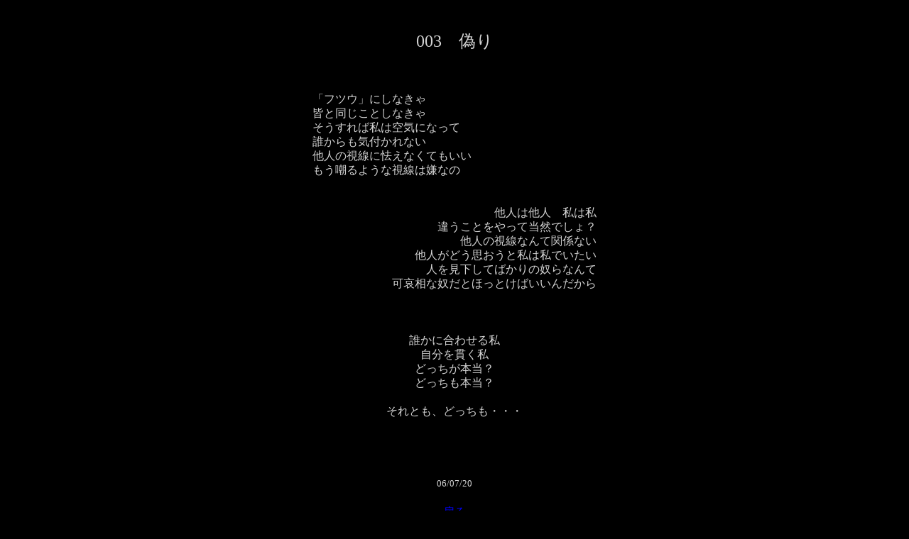

--- FILE ---
content_type: text/html
request_url: http://drap.nobody.jp/title/i-k-e108/003.html
body_size: 916
content:
<html lang="ja">

<head>
<meta http-equiv="Content-Type" content="text/html; charset=Shift_JIS">
<meta name="robots" content="noindex,nofollow,noarchive">
<META NAME="ROBOTS" CONTENT="NOINDEX,NOFOLLOW,NOARCHIVE">
<META NAME="GOOGLEBOT" CONTENT="NOINDEX, NOFOLLOW">
<link rel="stylesheet" href="css/gray.css" type="text/css">
<title>003　偽り</title>
</head>

<body><script type="text/javascript" charset="utf-8" src="//asumi.shinobi.jp/encount"></script>
<center>
<br>
<font size="+2">003　偽り</font><br>
<br>
<br>
<table>
    <tr>
        <td width="400">
「フツウ」にしなきゃ<br>
皆と同じことしなきゃ<br>
そうすれば私は空気になって<br>
誰からも気付かれない<br>
他人の視線に怯えなくてもいい<br>
もう嘲るような視線は嫌なの<br>
<br>
<br>
<div align="right">
他人は他人　私は私<br>
違うことをやって当然でしょ？<br>
他人の視線なんて関係ない<br>
他人がどう思おうと私は私でいたい<br>
人を見下してばかりの奴らなんて<br>
可哀相な奴だとほっとけばいいんだから<br></div>
<br>
<br>
<br>
<center>
誰かに合わせる私<br>
自分を貫く私<br>
どっちが本当？<br>
どっちも本当？<br>
<br>
それとも、どっちも・・・<br>
</center>
</td></tr></table>
<br>
<br>
<br>
<font size="-1">06/07/20</font><br>
<br>
<a href="list.html">戻る</a><br>
<br>
<br>
</center>
<div style="text-align: center;"><div style="display: inline-block; position: relative; z-index: 9999;"><script type="text/javascript" charset="utf-8" src="//asumi.shinobi.jp/fire?f=434"></script></div></div></body>
</html>

--- FILE ---
content_type: text/css
request_url: http://drap.nobody.jp/title/i-k-e108/css/gray.css
body_size: 114
content:
body,td {
background-color:#000000;
color:#d3d3d3;
line-height:130%;
padding:20px
}

table{
border:0px;
}

--- FILE ---
content_type: text/javascript; charset=utf-8
request_url: https://spnativeapi-tls.i-mobile.co.jp/api/ad_spot.ashx?partnerId=3461&mediaId=88146&spotId=232163&asn=1&num=7&callback=imobile_jsonp_callback_85ae3c1c96ad&tagv=1.2.45&referer=http://drap.nobody.jp/title/i-k-e108/003.html
body_size: -5
content:
imobile_jsonp_callback_85ae3c1c96ad({"result":{"code":3,"message":"Ad not found"},"spotInfo":{},"ads":[]})